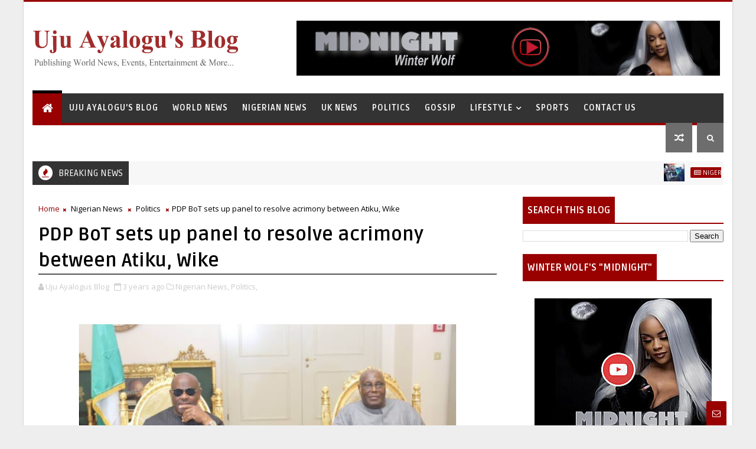

--- FILE ---
content_type: text/javascript; charset=UTF-8
request_url: https://www.ujuayalogusblog.com/feeds/comments/default?alt=json-in-script&max-results=4&callback=jQuery111000066767533148068825_1768957683241&_=1768957683242
body_size: 3533
content:
// API callback
jQuery111000066767533148068825_1768957683241({"version":"1.0","encoding":"UTF-8","feed":{"xmlns":"http://www.w3.org/2005/Atom","xmlns$openSearch":"http://a9.com/-/spec/opensearchrss/1.0/","xmlns$gd":"http://schemas.google.com/g/2005","id":{"$t":"tag:blogger.com,1999:blog-6468491368393595033.comments"},"updated":{"$t":"2026-01-13T09:14:32.207+00:00"},"title":{"type":"text","$t":"Uju Ayalogu's Blog for News, Reviews, Articles and More"},"link":[{"rel":"http://schemas.google.com/g/2005#feed","type":"application/atom+xml","href":"https:\/\/www.ujuayalogusblog.com\/feeds\/comments\/default"},{"rel":"self","type":"application/atom+xml","href":"https:\/\/www.blogger.com\/feeds\/6468491368393595033\/comments\/default?alt=json-in-script\u0026max-results=4"},{"rel":"alternate","type":"text/html","href":"http:\/\/www.ujuayalogusblog.com\/"},{"rel":"hub","href":"http://pubsubhubbub.appspot.com/"},{"rel":"next","type":"application/atom+xml","href":"https:\/\/www.blogger.com\/feeds\/6468491368393595033\/comments\/default?alt=json-in-script\u0026start-index=5\u0026max-results=4"}],"author":[{"name":{"$t":"Uju Ayalogus Blog"},"uri":{"$t":"http:\/\/www.blogger.com\/profile\/08177209586741748197"},"email":{"$t":"noreply@blogger.com"},"gd$image":{"rel":"http://schemas.google.com/g/2005#thumbnail","width":"32","height":"32","src":"\/\/blogger.googleusercontent.com\/img\/b\/R29vZ2xl\/AVvXsEjVO5GjCSpgNOMTJAML-bcCxwot35x8amTZssuKHKOL6VL39f8TksdvrhPqe7BzHXb2BCfNDOmptMSqvpfJRWa5Dzzw0v-gz1-bcjYHlP9urbxv9sARle8YN9oxa_e5oPw\/s220\/ujuayalogus.png"}}],"generator":{"version":"7.00","uri":"http://www.blogger.com","$t":"Blogger"},"openSearch$totalResults":{"$t":"970"},"openSearch$startIndex":{"$t":"1"},"openSearch$itemsPerPage":{"$t":"4"},"entry":[{"id":{"$t":"tag:blogger.com,1999:blog-6468491368393595033.post-8363571590921030390"},"published":{"$t":"2020-09-27T16:40:46.155+01:00"},"updated":{"$t":"2020-09-27T16:40:46.155+01:00"},"title":{"type":"text","$t":"Pokerbo adalah situs agen idn poker rekomendasi te..."},"content":{"type":"html","$t":"Pokerbo adalah situs agen idn poker rekomendasi terbaik terpercaya yang menyediakan permainan poker terlengkap yang dapat deposit dengan pulsa dan uang asli. \u003Ca href=\"https:\/\/pokerbo.online\/\" rel=\"nofollow\"\u003Epokerbo.online\u003C\/a\u003E\u003Cbr \/\u003E"},"link":[{"rel":"edit","type":"application/atom+xml","href":"https:\/\/www.blogger.com\/feeds\/6468491368393595033\/5650057626859473681\/comments\/default\/8363571590921030390"},{"rel":"self","type":"application/atom+xml","href":"https:\/\/www.blogger.com\/feeds\/6468491368393595033\/5650057626859473681\/comments\/default\/8363571590921030390"},{"rel":"alternate","type":"text/html","href":"https:\/\/www.ujuayalogusblog.com\/2018\/02\/obasanjos-son-who-wedded-against.html?showComment=1601221246155#c8363571590921030390","title":""}],"author":[{"name":{"$t":"muneebahmed2 sevice"},"uri":{"$t":"https:\/\/www.blogger.com\/profile\/13849242728212679661"},"email":{"$t":"noreply@blogger.com"},"gd$image":{"rel":"http://schemas.google.com/g/2005#thumbnail","width":"16","height":"16","src":"https:\/\/img1.blogblog.com\/img\/b16-rounded.gif"}}],"thr$in-reply-to":{"xmlns$thr":"http://purl.org/syndication/thread/1.0","href":"https:\/\/www.ujuayalogusblog.com\/2018\/02\/obasanjos-son-who-wedded-against.html","ref":"tag:blogger.com,1999:blog-6468491368393595033.post-5650057626859473681","source":"http://www.blogger.com/feeds/6468491368393595033/posts/default/5650057626859473681","type":"text/html"},"gd$extendedProperty":[{"name":"blogger.itemClass","value":"pid-1350521456"},{"name":"blogger.displayTime","value":"27 September 2020 at 16:40"}]},{"id":{"$t":"tag:blogger.com,1999:blog-6468491368393595033.post-6684705485338281117"},"published":{"$t":"2020-09-25T13:00:13.864+01:00"},"updated":{"$t":"2020-09-25T13:00:13.864+01:00"},"title":{"type":"text","$t":"Casting of Simple and Effective Love Spell. Easy L..."},"content":{"type":"html","$t":"Casting of Simple and Effective Love Spell. Easy Love Spell. Spells for Attraction between two Lovers. Binding Love Spell. Get back Lost Lover Spell. Spells to Strengthen Love Relation. Lost Love Spell. Soul Mate Spell. Marriage Spell for a happy Married Life. Retrieve a Lost Love Spell Bring Back Your Love Spell. Gay Love Spells, Lesbian Love Spells. Anti Love Spells, Divorce Spells, Break Up Spells. How to Get Back Ex Boyfriend, or Ex Girlfriend. Casting Spells to Get Rid of Your Husband, Wife or Partner without Fights or them hating you. Magic Rings. Powerful Rings. Spells to Stop a Divorce. Voodoo Spells for Love. Love Return Spell mail dr jaj drjajspellhome@gmail.com or call  +2349031670905  result is 100% guarantee\u003Cbr \/\u003E MONEY \u0026amp; PROSPERITY SPELLS\u003Cbr \/\u003EHow to Cast Magic Money Spells. Lottery Spells or Lotto Spells. Voodoo Spells for Money. Black Magic Spell for Money PROTECTION AND BANISHING SPELLS\u003Cbr \/\u003EBlack Magic Spells and Curses to Destroy Enemy or Evil People. Protection from Black Magic Spells and Curses"},"link":[{"rel":"edit","type":"application/atom+xml","href":"https:\/\/www.blogger.com\/feeds\/6468491368393595033\/1929889233882548970\/comments\/default\/6684705485338281117"},{"rel":"self","type":"application/atom+xml","href":"https:\/\/www.blogger.com\/feeds\/6468491368393595033\/1929889233882548970\/comments\/default\/6684705485338281117"},{"rel":"alternate","type":"text/html","href":"https:\/\/www.ujuayalogusblog.com\/2017\/07\/nine-year-old-south-african-cured-of.html?showComment=1601035213864#c6684705485338281117","title":""}],"author":[{"name":{"$t":"kelly smith"},"uri":{"$t":"https:\/\/www.blogger.com\/profile\/15890576778187907762"},"email":{"$t":"noreply@blogger.com"},"gd$image":{"rel":"http://schemas.google.com/g/2005#thumbnail","width":"16","height":"16","src":"https:\/\/img1.blogblog.com\/img\/b16-rounded.gif"}}],"thr$in-reply-to":{"xmlns$thr":"http://purl.org/syndication/thread/1.0","href":"https:\/\/www.ujuayalogusblog.com\/2017\/07\/nine-year-old-south-african-cured-of.html","ref":"tag:blogger.com,1999:blog-6468491368393595033.post-1929889233882548970","source":"http://www.blogger.com/feeds/6468491368393595033/posts/default/1929889233882548970","type":"text/html"},"gd$extendedProperty":[{"name":"blogger.itemClass","value":"pid-2093151218"},{"name":"blogger.displayTime","value":"25 September 2020 at 13:00"}]},{"id":{"$t":"tag:blogger.com,1999:blog-6468491368393595033.post-754362808975076254"},"published":{"$t":"2020-09-24T23:06:36.440+01:00"},"updated":{"$t":"2020-09-24T23:06:36.440+01:00"},"title":{"type":"text","$t":"Do You Need A Powerful Africa Native Doctor? I Mea..."},"content":{"type":"html","$t":"Do You Need A Powerful Africa Native Doctor? I Mean A Spiritual Herbalist With Great Spirit Connected To Ancestors. Call +2348118526509 Dr Autase Austin Is A High Voodoo Priest Master. He is a Spell Caster, Native Doctor, Spiritual Herbalist, Powerful Sickle cell Healer, Spiritual Astrologer, Psychic Reader, Multi Guru, Witch Doctor, Priest Of Africa Money Ritual.\u003Cbr \/\u003E\u003Cbr \/\u003EHave You Been To Native Doctor to Native Doctor Without Any Solution To Your Problems Or Rather Add To it? Have You Been To Place To Place In View Of A Powerful Native Doctor That Can Solve All Your Predicament, You Must Understand That There Is A Native Doctor That Supersede All Native Doctor Among All Native Doctor, If You Are In Search Of A Powerful Native Doctor With Great Spiritual Powers, Then You Must Be In Search Of A Native Doctor That Derives Power From The Marine World. That Is The Spirituality Of The Greatest Africa Native Doctor Autase. Dr Autase Is Recognized All Over The World Of Marine Kingdom, As One Of The Top Fortunate And Most Powerful Native Doctor Of Charms Casts From The Beginning Of His Ancestors ship Until Now Dr who lives Strong Among All Other Native Doctors, There Have Never Been Any Form Of Impossibility Beyond The Control Of Dr Autase. It Doesn\u0026#39;t Matter The Distance Of The Person With The Problems Or Situation, All You Have To Do Is Believe\u003Cbr \/\u003E\u003Cbr \/\u003EIn The Native Autase charms Casts That Works, He Always Warns Never To Get His Charms Casts If You Do Not Believe Or Unable To Follow His Instruction. It Is The Assignment Of The Native Doctor Autase To Offer Services To Those In Need Of Spiritual Assistance Not Minding The Gravity Of Your Situations Or Distance As Long As Water, Sea, Ocean, Lake, River, Sand etc. Are Near You, Then Your Problems Of Life Would Be Controlled Under Your Foot.\u003Cbr \/\u003E\u003Cbr \/\u003EIf You Need Any Spiritual Help On Any of These:\u003Cbr \/\u003EGet Your Lover Back\u003Cbr \/\u003EFruit Of The Womb\u003Cbr \/\u003EFibroid\u003Cbr \/\u003EBusiness Boom\u003Cbr \/\u003EFinancial Breakthrough\u003Cbr \/\u003EGet Rich Without Ritual 08118526509\u003Cbr \/\u003EDo As I Say\u003Cbr \/\u003EBad Dream\u003Cbr \/\u003EPromise And Fail\u003Cbr \/\u003EEpilepsy\u003Cbr \/\u003ESpiritual Attack\u003Cbr \/\u003ELand\/Court Case\u003Cbr \/\u003EMental Disorder\u003Cbr \/\u003EPolitical Appointment\u003Cbr \/\u003EVisa Approval\u003Cbr \/\u003ECancer\u003Cbr \/\u003EExamination Success\u003Cbr \/\u003ESpend And Get Back\u003Cbr \/\u003EGood Luck\u003Cbr \/\u003ENatural Health\u003Cbr \/\u003EHypertension\u003Cbr \/\u003EDiabesity (Diabetic+Obesity)\u003Cbr \/\u003EStroke\u003Cbr \/\u003ESickle Cell\u003Cbr \/\u003EImpotency\u003Cbr \/\u003EWin Court Case\u003Cbr \/\u003EPromotion At Work\u003Cbr \/\u003ECommanding Tone\u003Cbr \/\u003EProtection Ring\u003Cbr \/\u003EMarriage Success\u003Cbr \/\u003ELove Ring\u003Cbr \/\u003EFavour Ring\u003Cbr \/\u003ERecover Lost Glory\u003Cbr \/\u003ESpiritual Power For Men Of God\u003Cbr \/\u003ETravel Success Ring\u003Cbr \/\u003EJob Success\u003Cbr \/\u003ELotto\/Pool Win And Many More.\u003Cbr \/\u003E\u003Cbr \/\u003EMake Haste To Call Dr Autase On +2348118526509. Or Mail Him @: babadoctoraustinautase@gmail.com For Spiritual Problem Today And You Will Surely Get Solution To All Your Predicament.\u003Cbr \/\u003E\u003Cbr \/\u003EWhatsapp: +2348118526509"},"link":[{"rel":"edit","type":"application/atom+xml","href":"https:\/\/www.blogger.com\/feeds\/6468491368393595033\/3557054491154786223\/comments\/default\/754362808975076254"},{"rel":"self","type":"application/atom+xml","href":"https:\/\/www.blogger.com\/feeds\/6468491368393595033\/3557054491154786223\/comments\/default\/754362808975076254"},{"rel":"alternate","type":"text/html","href":"https:\/\/www.ujuayalogusblog.com\/2017\/04\/herbalist-spotted-preparing-juju-at.html?showComment=1600985196440#c754362808975076254","title":""}],"author":[{"name":{"$t":"AUTASE AUSTIN"},"uri":{"$t":"https:\/\/www.blogger.com\/profile\/10097905234079923858"},"email":{"$t":"noreply@blogger.com"},"gd$image":{"rel":"http://schemas.google.com/g/2005#thumbnail","width":"32","height":"32","src":"\/\/blogger.googleusercontent.com\/img\/b\/R29vZ2xl\/AVvXsEg1Ms1paeWLhq219F26vraEcDyR6tU3m476dHKfY_28shTPDp47B1cOEb9l0q5AeArTW9yr57XesOtWtFtxi3XpwJYlzaO8vMr6c5zUDLrCi_ungIAbssCFqLGqr6d7EQk\/s220\/21767979_660703334128359_8281287716259192491_n.jpg"}}],"thr$in-reply-to":{"xmlns$thr":"http://purl.org/syndication/thread/1.0","href":"https:\/\/www.ujuayalogusblog.com\/2017\/04\/herbalist-spotted-preparing-juju-at.html","ref":"tag:blogger.com,1999:blog-6468491368393595033.post-3557054491154786223","source":"http://www.blogger.com/feeds/6468491368393595033/posts/default/3557054491154786223","type":"text/html"},"gd$extendedProperty":[{"name":"blogger.itemClass","value":"pid-406355921"},{"name":"blogger.displayTime","value":"24 September 2020 at 23:06"}]},{"id":{"$t":"tag:blogger.com,1999:blog-6468491368393595033.post-4329581570408289171"},"published":{"$t":"2020-09-24T12:24:03.713+01:00"},"updated":{"$t":"2020-09-24T12:24:03.713+01:00"},"title":{"type":"text","$t":"It was very useful post."},"content":{"type":"html","$t":"It was very useful post."},"link":[{"rel":"edit","type":"application/atom+xml","href":"https:\/\/www.blogger.com\/feeds\/6468491368393595033\/5280831217104135226\/comments\/default\/4329581570408289171"},{"rel":"self","type":"application/atom+xml","href":"https:\/\/www.blogger.com\/feeds\/6468491368393595033\/5280831217104135226\/comments\/default\/4329581570408289171"},{"rel":"alternate","type":"text/html","href":"https:\/\/www.ujuayalogusblog.com\/2020\/08\/shock-as-pharmacy-sells.html?showComment=1600946643713#c4329581570408289171","title":""}],"author":[{"name":{"$t":"Anonymous"},"email":{"$t":"noreply@blogger.com"},"gd$image":{"rel":"http://schemas.google.com/g/2005#thumbnail","width":"16","height":"16","src":"https:\/\/img1.blogblog.com\/img\/blank.gif"}}],"thr$in-reply-to":{"xmlns$thr":"http://purl.org/syndication/thread/1.0","href":"https:\/\/www.ujuayalogusblog.com\/2020\/08\/shock-as-pharmacy-sells.html","ref":"tag:blogger.com,1999:blog-6468491368393595033.post-5280831217104135226","source":"http://www.blogger.com/feeds/6468491368393595033/posts/default/5280831217104135226","type":"text/html"},"gd$extendedProperty":[{"name":"blogger.itemClass","value":"pid-947391946"},{"name":"blogger.displayTime","value":"24 September 2020 at 12:24"}]}]}});

--- FILE ---
content_type: text/javascript; charset=UTF-8
request_url: https://www.ujuayalogusblog.com/feeds/posts/default/-/Politics?alt=json-in-script&max-results=3&callback=jQuery111000066767533148068825_1768957683249&_=1768957683250
body_size: 4891
content:
// API callback
jQuery111000066767533148068825_1768957683249({"version":"1.0","encoding":"UTF-8","feed":{"xmlns":"http://www.w3.org/2005/Atom","xmlns$openSearch":"http://a9.com/-/spec/opensearchrss/1.0/","xmlns$blogger":"http://schemas.google.com/blogger/2008","xmlns$georss":"http://www.georss.org/georss","xmlns$gd":"http://schemas.google.com/g/2005","xmlns$thr":"http://purl.org/syndication/thread/1.0","id":{"$t":"tag:blogger.com,1999:blog-6468491368393595033"},"updated":{"$t":"2026-01-16T00:48:56.691+00:00"},"category":[{"term":"Nigerian News"},{"term":"Politics"},{"term":"Uju Ayalogu's Blog"},{"term":"Crime News"},{"term":"Lifestyle"},{"term":"World News"},{"term":"Celebrity News\/ Nollywood"},{"term":"Celebrity News"},{"term":"Health Warnings"},{"term":"Crime News\/Metro News"},{"term":"Gossip"},{"term":"Sports News"},{"term":"UK News"},{"term":"Nigerian Artists"},{"term":"Traditional Institutions"},{"term":"Nigerian Gossip"},{"term":"Africa News"},{"term":"Technology"},{"term":"US News"},{"term":"EFCC"},{"term":"Boko Haram"},{"term":"Fashion"}],"title":{"type":"text","$t":"Uju Ayalogu's Blog for News, Reviews, Articles and More"},"subtitle":{"type":"html","$t":"H.E. Uju Ayalogu, Publishing News, Events and Entertainment Articles, Inspirational Lifestyle, Fashion, Beauty Reviews and yes... Gossip!"},"link":[{"rel":"http://schemas.google.com/g/2005#feed","type":"application/atom+xml","href":"https:\/\/www.ujuayalogusblog.com\/feeds\/posts\/default"},{"rel":"self","type":"application/atom+xml","href":"https:\/\/www.blogger.com\/feeds\/6468491368393595033\/posts\/default\/-\/Politics?alt=json-in-script\u0026max-results=3"},{"rel":"alternate","type":"text/html","href":"https:\/\/www.ujuayalogusblog.com\/search\/label\/Politics"},{"rel":"hub","href":"http://pubsubhubbub.appspot.com/"},{"rel":"next","type":"application/atom+xml","href":"https:\/\/www.blogger.com\/feeds\/6468491368393595033\/posts\/default\/-\/Politics\/-\/Politics?alt=json-in-script\u0026start-index=4\u0026max-results=3"}],"author":[{"name":{"$t":"Uju Ayalogus Blog"},"uri":{"$t":"http:\/\/www.blogger.com\/profile\/08177209586741748197"},"email":{"$t":"noreply@blogger.com"},"gd$image":{"rel":"http://schemas.google.com/g/2005#thumbnail","width":"32","height":"32","src":"\/\/blogger.googleusercontent.com\/img\/b\/R29vZ2xl\/AVvXsEjVO5GjCSpgNOMTJAML-bcCxwot35x8amTZssuKHKOL6VL39f8TksdvrhPqe7BzHXb2BCfNDOmptMSqvpfJRWa5Dzzw0v-gz1-bcjYHlP9urbxv9sARle8YN9oxa_e5oPw\/s220\/ujuayalogus.png"}}],"generator":{"version":"7.00","uri":"http://www.blogger.com","$t":"Blogger"},"openSearch$totalResults":{"$t":"13059"},"openSearch$startIndex":{"$t":"1"},"openSearch$itemsPerPage":{"$t":"3"},"entry":[{"id":{"$t":"tag:blogger.com,1999:blog-6468491368393595033.post-5982938260781521563"},"published":{"$t":"2024-09-23T20:53:00.003+01:00"},"updated":{"$t":"2024-09-23T20:53:39.670+01:00"},"category":[{"scheme":"http://www.blogger.com/atom/ns#","term":"Nigerian News"},{"scheme":"http://www.blogger.com/atom/ns#","term":"Politics"}],"title":{"type":"text","$t":"Libya Sells Petrol at N52 Per Litre, While Nigeria's Petrol Is Above N950"},"content":{"type":"html","$t":"\u003Cdiv class=\"separator\" style=\"clear: both; text-align: center;\"\u003E\u003Ca href=\"https:\/\/blogger.googleusercontent.com\/img\/b\/R29vZ2xl\/AVvXsEhY9v-HZi_sZdV0kH8Pb33bpd0hxnSAh-qroqLlazEbB7l8a-DOFB81G8jIVxhN2qgTk29DHp9rIgMo5o4gwzlvtCJmGAbDgPdNFSFvcWOqDEf0UpHN3fRMFMV_bPPRdTXGsefOe9Rzfgpqry61-gBm_QPFxVnUQX1XKpXTgpxew5qMSFEnGOR_s_Ied1I\/s500\/petrol-pump.jpg\" imageanchor=\"1\" style=\"margin-left: 1em; margin-right: 1em;\"\u003E\u003Cimg alt=\"Libya Sells Petrol at N52 Per Litre, While Nigeria's Petrol Is Above N950\" border=\"0\" data-original-height=\"299\" data-original-width=\"500\" height=\"382\" src=\"https:\/\/blogger.googleusercontent.com\/img\/b\/R29vZ2xl\/AVvXsEhY9v-HZi_sZdV0kH8Pb33bpd0hxnSAh-qroqLlazEbB7l8a-DOFB81G8jIVxhN2qgTk29DHp9rIgMo5o4gwzlvtCJmGAbDgPdNFSFvcWOqDEf0UpHN3fRMFMV_bPPRdTXGsefOe9Rzfgpqry61-gBm_QPFxVnUQX1XKpXTgpxew5qMSFEnGOR_s_Ied1I\/w640-h382\/petrol-pump.jpg\" title=\"Libya Sells Petrol at N52 Per Litre, While Nigeria's Petrol Is Above N950\" width=\"640\" \/\u003E\u003C\/a\u003E\u003C\/div\u003E\u003Cbr \/\u003E\u003Cp style=\"text-align: center;\"\u003E\u003Cbr \/\u003E\u003C\/p\u003E\u003Cp\u003EThe report noted that Libya stands out as the country with the second cheapest petrol in the world after Iran ($0.029).\u003C\/p\u003E\u003Cp\u003E\u003Cbr \/\u003E\u003C\/p\u003E\u003Cp\u003EA new report has revealed that petrol sells for N52 ($0.031) per liter or 0.15 Libyan Dinar in Libya.\u003C\/p\u003E\u003Cp\u003E\u0026nbsp;\u003C\/p\u003E\u003Cp\u003EThis is according to Global Petrol Prices. Global Petrol Prices is a platform that tracks retail petrol prices worldwide.\u003C\/p\u003E\u003Cp\u003E\u0026nbsp;\u003C\/p\u003E\u003Cp\u003EThe report noted that Libya stands out as the country with the second cheapest petrol in the world after Iran ($0.029).\u003C\/p\u003E\u003Cp\u003E\u0026nbsp;\u003C\/p\u003E\u003Cp\u003ELibya, Egypt, Algeria and Angola have the cheapest petrol prices in Africa, as Nigeria lags behind the four countries.\u003C\/p\u003E\u003Cp\u003E\u0026nbsp;\u003C\/p\u003E\u003Cp\u003EDespite Nigeria being referred to as the continental economic giant and largest crude oil producer, its citizens grapple to buy petrol at N950 and N1,100, depending on the location or N1400 per liter at the black market.\u003C\/p\u003E\u003Cp\u003E\u0026nbsp;\u003C\/p\u003E\u003Cp\u003EMeanwhile, the Central African Republic has the highest petrol price on the continent, at $1.83 per liter.\u003C\/p\u003E\u003Cp\u003E\u0026nbsp;\u003C\/p\u003E\u003Cp\u003ESenegal ($1.646), Seychelles ($1.595), Zimbabwe ($1.590), Morocco ($1.527), and Uganda ($1.475) are other countries with costlier fuel price per liter, while Malawi ($1.458), Côte d’Ivoire ($1.455), Kenya ($1.453), and Sierra Leone ($1.448) round up the list.\u003C\/p\u003E\u003Cp\u003E\u0026nbsp;\u003C\/p\u003E\u003Cp\u003EDespite being one of Africa’s largest oil producers, Nigeria faces criticism for its high petrol prices which has worsened the economic hardship its citizens are going through.\u003C\/p\u003E\u003Cp\u003E\u0026nbsp;\u003C\/p\u003E\u003Cp\u003EThe development comes as the Nigerian National Petroleum Company Limited, NNPCL, recently hiked fuel pump prices for the third time since May last year.\u003C\/p\u003E\u003Cp\u003E\u0026nbsp;\u003C\/p\u003E\u003Cp\u003EThe NNPCL linked the latest price adjustments to the Dangote Refinery, where it began lifting petrol in September.\u003C\/p\u003E\u003Cp\u003E\u0026nbsp;\u003C\/p\u003E\u003Cp\u003EMeanwhile, the Crude the Oil Refiners Association of Nigeria, CORAN, has urged the Nigerian Government to peg the foreign exchange at N1,000 per dollar to crash the price of Dangote Refinery’s petrol to below N600 per liter.\u0026nbsp;\u003C\/p\u003E\u003Cp\u003E\u003Cbr \/\u003E\u003C\/p\u003E\u003Cp\u003EREAD ALSO:\u0026nbsp; \u003Ca href=\"https:\/\/www.ujuayalogusblog.com\/2024\/09\/efcc-warns-skit-makers-against.html\"\u003EEFCC warns skit makers against unauthorised use of paraphernalia\u003C\/a\u003E\u003C\/p\u003E\u003Cp\u003E\u003Cbr \/\u003E\u003C\/p\u003E\u003Cp\u003ESource: tori.ng\u003C\/p\u003E\u003Cp\u003E\u003Cbr \/\u003E\u003C\/p\u003E\u003Cp\u003EAre you an artiste? Do you want your music to go viral and reach a large number of audience? Promote your music and Submit your story on \u003Ca href=\"http:\/\/Ujuayalogusblog.com\"\u003EUjuayalogusblog.com\u003C\/a\u003E by clicking here. For Advert Inquiries Tel\/+44(0)7590363984\u003C\/p\u003E\u003Cp\u003E\u003Cbr \/\u003E\u003C\/p\u003E\u003Cp\u003EFor More:\u0026nbsp; \u0026nbsp;Subscribe to \u003Ca href=\"http:\/\/Ujuayalogusblog.com\"\u003EUjuayalogusblog.com\u003C\/a\u003E\u003C\/p\u003E\u003Cdiv class=\"blogger-post-footer\"\u003E\u003Cbr \/\u003E\u003Ca href=\"https:\/\/www.ujuayalogusblog.com\/\"\u003EH.E. Uju Ayalogu\u003C\/a\u003E, Publishing News, Events and Entertainment Articles, Inspirational Lifestyle, Fashion, Beauty Reviews and yes... Gossip!\u003C\/div\u003E"},"link":[{"rel":"replies","type":"application/atom+xml","href":"https:\/\/www.ujuayalogusblog.com\/feeds\/5982938260781521563\/comments\/default","title":"Post Comments"},{"rel":"replies","type":"text/html","href":"https:\/\/www.ujuayalogusblog.com\/2024\/09\/libya-sells-petrol-at-n52-per-litre.html#comment-form","title":"0 Comments"},{"rel":"edit","type":"application/atom+xml","href":"https:\/\/www.blogger.com\/feeds\/6468491368393595033\/posts\/default\/5982938260781521563"},{"rel":"self","type":"application/atom+xml","href":"https:\/\/www.blogger.com\/feeds\/6468491368393595033\/posts\/default\/5982938260781521563"},{"rel":"alternate","type":"text/html","href":"https:\/\/www.ujuayalogusblog.com\/2024\/09\/libya-sells-petrol-at-n52-per-litre.html","title":"Libya Sells Petrol at N52 Per Litre, While Nigeria's Petrol Is Above N950"}],"author":[{"name":{"$t":"Uju Ayalogus Blog"},"uri":{"$t":"http:\/\/www.blogger.com\/profile\/08177209586741748197"},"email":{"$t":"noreply@blogger.com"},"gd$image":{"rel":"http://schemas.google.com/g/2005#thumbnail","width":"32","height":"32","src":"\/\/blogger.googleusercontent.com\/img\/b\/R29vZ2xl\/AVvXsEjVO5GjCSpgNOMTJAML-bcCxwot35x8amTZssuKHKOL6VL39f8TksdvrhPqe7BzHXb2BCfNDOmptMSqvpfJRWa5Dzzw0v-gz1-bcjYHlP9urbxv9sARle8YN9oxa_e5oPw\/s220\/ujuayalogus.png"}}],"media$thumbnail":{"xmlns$media":"http://search.yahoo.com/mrss/","url":"https:\/\/blogger.googleusercontent.com\/img\/b\/R29vZ2xl\/AVvXsEhY9v-HZi_sZdV0kH8Pb33bpd0hxnSAh-qroqLlazEbB7l8a-DOFB81G8jIVxhN2qgTk29DHp9rIgMo5o4gwzlvtCJmGAbDgPdNFSFvcWOqDEf0UpHN3fRMFMV_bPPRdTXGsefOe9Rzfgpqry61-gBm_QPFxVnUQX1XKpXTgpxew5qMSFEnGOR_s_Ied1I\/s72-w640-h382-c\/petrol-pump.jpg","height":"72","width":"72"},"thr$total":{"$t":"0"}},{"id":{"$t":"tag:blogger.com,1999:blog-6468491368393595033.post-6462880567581708963"},"published":{"$t":"2024-09-23T18:33:00.003+01:00"},"updated":{"$t":"2024-09-23T18:34:30.472+01:00"},"category":[{"scheme":"http://www.blogger.com/atom/ns#","term":"Nigerian News"},{"scheme":"http://www.blogger.com/atom/ns#","term":"Politics"}],"title":{"type":"text","$t":"EFCC warns skit makers against unauthorised use of paraphernalia"},"content":{"type":"html","$t":"\u003Cdiv class=\"separator\" style=\"clear: both; text-align: center;\"\u003E\u003Ca href=\"https:\/\/blogger.googleusercontent.com\/img\/b\/R29vZ2xl\/AVvXsEgsvPWLC0kA57TQeP8oFWlMAAUDkdmkTq1vYxdj1vOjRFSEHh5WoYcn6mGW8lWOAEgJ3swUyIfPe4gEgjKEOOZAgh3xH0EWjpI6sK1glTR1_tiAYgNfme2KWFENTFQhpJWUV31paqGRlexdXqEVY77dEUziyWYXz4yJyMcCmBa1lABFYchnYF4iTvkZLM4\/s894\/efcc-2024.jpg\" style=\"margin-left: 1em; margin-right: 1em;\"\u003E\u003Cimg alt=\"EFCC warns skit makers against unauthorised use of paraphernalia\" border=\"0\" data-original-height=\"472\" data-original-width=\"894\" height=\"338\" src=\"https:\/\/blogger.googleusercontent.com\/img\/b\/R29vZ2xl\/AVvXsEgsvPWLC0kA57TQeP8oFWlMAAUDkdmkTq1vYxdj1vOjRFSEHh5WoYcn6mGW8lWOAEgJ3swUyIfPe4gEgjKEOOZAgh3xH0EWjpI6sK1glTR1_tiAYgNfme2KWFENTFQhpJWUV31paqGRlexdXqEVY77dEUziyWYXz4yJyMcCmBa1lABFYchnYF4iTvkZLM4\/w640-h338\/efcc-2024.jpg\" title=\"EFCC warns skit makers against unauthorised use of paraphernalia\" width=\"640\" \/\u003E\u003C\/a\u003E\u003C\/div\u003E\u003Cbr \/\u003E\u003Cp style=\"text-align: center;\"\u003E\u003Cbr \/\u003E\u003C\/p\u003E\u003Cp\u003EThe Economic and Financial Crimes Commission, EFCC, has issued a warning to skit makers who use the Commission’s official paraphernalia without permission.\u003C\/p\u003E\u003Cp\u003E\u003Cbr \/\u003E\u003C\/p\u003E\u003Cp\u003EThis comes after an old video titled ‘EFCC and Army Wahala’ started making the rounds again on social media.\u003C\/p\u003E\u003Cp\u003EIn a statement on its official X handle on Monday, the anti-graft agency expressed deep concerns over how their operatives are represented in skits.\u003C\/p\u003E\u003Cp\u003E\u003Cbr \/\u003E\u003C\/p\u003E\u003Cp\u003EThe statement reads in part, “This, once again, compels the EFCC to reiterate its warning to skit makers and other social workers to desist from using the operational accouterments of the commission illegally and irresponsibly.”\u003C\/p\u003E\u003Cp\u003EThe Commission described the video as a “caricature” of its actual etiquettes.\u003C\/p\u003E\u003Cp\u003EThe anti-graft agency further decried the manner in which its operatives are portrayed as bullies, which it said is far from the truth.\u003C\/p\u003E\u003Cp\u003E“Operatives of the EFCC are not bullies. They are trained as refined modern law enforcement officers rich in decency, civility, and respect for members of the public, including suspects of economic and financial crimes,” the statement added.\u0026nbsp;\u0026nbsp;\u003C\/p\u003E\u003Cp\u003EREAD ALSO:\u0026nbsp; \u003Ca href=\"https:\/\/www.ujuayalogusblog.com\/2024\/09\/she-forged-my-signature-to-open-bank.html\"\u003E‘She Forged My Signature to Open Bank Account ’ –Lagos Politician, Ex-Wife F1ght D1rty Over Ownership of Amen Estate, Others\u0026nbsp;\u0026nbsp;\u003C\/a\u003E\u003C\/p\u003E\u003Cp\u003E\u003Cbr \/\u003E\u003C\/p\u003E\u003Cp\u003ESource: NigerianEye\u003C\/p\u003E\u003Cp\u003E\u003Cbr \/\u003E\u003C\/p\u003E\u003Cp\u003EAre you an artiste? Do you want your music to go viral and reach a large number of audience? Promote your music and Submit your story on \u003Ca href=\"http:\/\/Ujuayalogusblog.com\"\u003EUjuayalogusblog.com\u003C\/a\u003E by clicking here. For Advert Inquiries Tel\/+44(0)7590363984\u003C\/p\u003E\u003Cp\u003E\u003Cbr \/\u003E\u003C\/p\u003E\u003Cp\u003EFor More:\u0026nbsp; \u0026nbsp;Subscribe to \u003Ca href=\"http:\/\/Ujuayalogusblog.com\"\u003EUjuayalogusblog.com\u003C\/a\u003E\u003C\/p\u003E\u003Cdiv class=\"blogger-post-footer\"\u003E\u003Cbr \/\u003E\u003Ca href=\"https:\/\/www.ujuayalogusblog.com\/\"\u003EH.E. Uju Ayalogu\u003C\/a\u003E, Publishing News, Events and Entertainment Articles, Inspirational Lifestyle, Fashion, Beauty Reviews and yes... Gossip!\u003C\/div\u003E"},"link":[{"rel":"replies","type":"application/atom+xml","href":"https:\/\/www.ujuayalogusblog.com\/feeds\/6462880567581708963\/comments\/default","title":"Post Comments"},{"rel":"replies","type":"text/html","href":"https:\/\/www.ujuayalogusblog.com\/2024\/09\/efcc-warns-skit-makers-against.html#comment-form","title":"0 Comments"},{"rel":"edit","type":"application/atom+xml","href":"https:\/\/www.blogger.com\/feeds\/6468491368393595033\/posts\/default\/6462880567581708963"},{"rel":"self","type":"application/atom+xml","href":"https:\/\/www.blogger.com\/feeds\/6468491368393595033\/posts\/default\/6462880567581708963"},{"rel":"alternate","type":"text/html","href":"https:\/\/www.ujuayalogusblog.com\/2024\/09\/efcc-warns-skit-makers-against.html","title":"EFCC warns skit makers against unauthorised use of paraphernalia"}],"author":[{"name":{"$t":"Uju Ayalogus Blog"},"uri":{"$t":"http:\/\/www.blogger.com\/profile\/08177209586741748197"},"email":{"$t":"noreply@blogger.com"},"gd$image":{"rel":"http://schemas.google.com/g/2005#thumbnail","width":"32","height":"32","src":"\/\/blogger.googleusercontent.com\/img\/b\/R29vZ2xl\/AVvXsEjVO5GjCSpgNOMTJAML-bcCxwot35x8amTZssuKHKOL6VL39f8TksdvrhPqe7BzHXb2BCfNDOmptMSqvpfJRWa5Dzzw0v-gz1-bcjYHlP9urbxv9sARle8YN9oxa_e5oPw\/s220\/ujuayalogus.png"}}],"media$thumbnail":{"xmlns$media":"http://search.yahoo.com/mrss/","url":"https:\/\/blogger.googleusercontent.com\/img\/b\/R29vZ2xl\/AVvXsEgsvPWLC0kA57TQeP8oFWlMAAUDkdmkTq1vYxdj1vOjRFSEHh5WoYcn6mGW8lWOAEgJ3swUyIfPe4gEgjKEOOZAgh3xH0EWjpI6sK1glTR1_tiAYgNfme2KWFENTFQhpJWUV31paqGRlexdXqEVY77dEUziyWYXz4yJyMcCmBa1lABFYchnYF4iTvkZLM4\/s72-w640-h338-c\/efcc-2024.jpg","height":"72","width":"72"},"thr$total":{"$t":"0"}},{"id":{"$t":"tag:blogger.com,1999:blog-6468491368393595033.post-2775234445585863033"},"published":{"$t":"2024-09-23T11:53:00.005+01:00"},"updated":{"$t":"2024-09-23T11:53:36.087+01:00"},"category":[{"scheme":"http://www.blogger.com/atom/ns#","term":"EFCC"},{"scheme":"http://www.blogger.com/atom/ns#","term":"Nigerian News"},{"scheme":"http://www.blogger.com/atom/ns#","term":"Politics"}],"title":{"type":"text","$t":"‘She Forged My Signature to Open Bank Account ’ –Lagos Politician, Ex-Wife F1ght D1rty Over Ownership of Amen Estate, Others"},"content":{"type":"html","$t":"\u003Cdiv class=\"separator\" style=\"clear: both; text-align: center;\"\u003E\u003Ca href=\"https:\/\/blogger.googleusercontent.com\/img\/b\/R29vZ2xl\/AVvXsEgKDBPLHyfxBVGnz7ukYiYkZ8INAUwFP9cZfqBzA7_v7h17qpMUIVkd_e87EFRFhL7LFXF6u6mDei-jlVmUg160Coz-GlePPkkvRU6SauChPDYe9hNmUt-n4v34Qg8xu2Rr8flFt03hDE2klTKXWueKXBGqwmyqFHE7jzQklakYu7tPTeFJDYpuz-sqYR4\/s887\/Babatunde-Gbadamosi-new.jpg\" imageanchor=\"1\" style=\"margin-left: 1em; margin-right: 1em;\"\u003E\u003Cimg alt=\"‘She Forged My Signature to Open Bank Account ’ –Lagos Politician, Ex-Wife F1ght D1rty Over Ownership of Amen Estate, Others\" border=\"0\" data-original-height=\"887\" data-original-width=\"806\" height=\"640\" src=\"https:\/\/blogger.googleusercontent.com\/img\/b\/R29vZ2xl\/AVvXsEgKDBPLHyfxBVGnz7ukYiYkZ8INAUwFP9cZfqBzA7_v7h17qpMUIVkd_e87EFRFhL7LFXF6u6mDei-jlVmUg160Coz-GlePPkkvRU6SauChPDYe9hNmUt-n4v34Qg8xu2Rr8flFt03hDE2klTKXWueKXBGqwmyqFHE7jzQklakYu7tPTeFJDYpuz-sqYR4\/w582-h640\/Babatunde-Gbadamosi-new.jpg\" title=\"‘She Forged My Signature to Open Bank Account ’ –Lagos Politician, Ex-Wife F1ght D1rty Over Ownership of Amen Estate, Others\" width=\"582\" \/\u003E\u003C\/a\u003E\u003C\/div\u003E\u003Cbr \/\u003E\u003Cp style=\"text-align: center;\"\u003E\u003Cbr \/\u003E\u003C\/p\u003E\u003Cp\u003ENigerian businessman, real estate developer, and politician, Babatunde Gbadamosi has cleared the air on reports of Babalakin and Co, lawyers to Redbrick Homes International Limited, Amen City Ltd, Ashlead Estates, and Ms Folasade Balogun, over the ownership of Amen Estate and Amen Estate Phase 2, Eleko Beach Road, Ibeju-Lekki.\u003C\/p\u003E\u003Cp\u003E\u003Cbr \/\u003E\u003C\/p\u003E\u003Cp\u003EGbadamosi had earlier in a statement, dated 19 September 2024, been accused of making false claims over the ownership of Redbrick Homes International Limited, Amen City Ltd, Ashlead Estates. …\u003Ca href=\"‘She Forged My Signature to Open Bank Account ’ –Lagos Politician, Ex-Wife F1ght D1rty Over Ownership of Amen Estate, Others\"\u003ECONTINUE READING\u003C\/a\u003E\u003C\/p\u003E\u003Cdiv class=\"separator\" style=\"clear: both; text-align: center;\"\u003E\u003Ca href=\"https:\/\/blogger.googleusercontent.com\/img\/b\/R29vZ2xl\/AVvXsEj_t6VID6mY0bDyNUXwnLEEaExW3uNSxEbe-B9geDHYNCupgmH2oXQsMOOwBv3ppQ-cAN4GnA-UdgbbFY5NTTnCOHoxJDAyBijUuwmJpsJ-9Bve9L4ldllHVKBwKU-w44TsByxu9bdM2X1_t1_ojlsKImCvfVRaxVIJ9rPJcYA0TO8vUgrzTrN0I8mL6OU\/s1852\/Ms-Folasade-Balogun.jpg\" imageanchor=\"1\" style=\"margin-left: 1em; margin-right: 1em;\"\u003E\u003Cimg alt=\"‘She Forged My Signature to Open Bank Account ’ –Lagos Politician, Ex-Wife F1ght D1rty Over Ownership of Amen Estate, Others\" border=\"0\" data-original-height=\"1852\" data-original-width=\"1536\" height=\"640\" src=\"https:\/\/blogger.googleusercontent.com\/img\/b\/R29vZ2xl\/AVvXsEj_t6VID6mY0bDyNUXwnLEEaExW3uNSxEbe-B9geDHYNCupgmH2oXQsMOOwBv3ppQ-cAN4GnA-UdgbbFY5NTTnCOHoxJDAyBijUuwmJpsJ-9Bve9L4ldllHVKBwKU-w44TsByxu9bdM2X1_t1_ojlsKImCvfVRaxVIJ9rPJcYA0TO8vUgrzTrN0I8mL6OU\/w530-h640\/Ms-Folasade-Balogun.jpg\" title=\"‘She Forged My Signature to Open Bank Account ’ –Lagos Politician, Ex-Wife F1ght D1rty Over Ownership of Amen Estate, Others\" width=\"530\" \/\u003E\u003C\/a\u003E\u003C\/div\u003E\u003Cbr \/\u003E\u003Cdiv class=\"separator\" style=\"clear: both; text-align: center;\"\u003E\u003Ca href=\"https:\/\/blogger.googleusercontent.com\/img\/b\/R29vZ2xl\/AVvXsEhCsa7k5_U_PpLmQ7LT0yEjjs0ILWUHldrQ38ABNoc8-mntuWL7glNifZfhe6jkvbeR6-KuLh9CEXwa8kdUHtX4QopaE_p4EMkwgyD5PsWK5GIqmIEaLjzgCGCpFIAteW5I5w8XWwrBS6c6xlsP2y4eXYjyPhr1AynQJeOJpvkpoN91ce56koC4fkw6ozY\/s1080\/Babatunde-Gbadamosi-new-estate.jpg\" imageanchor=\"1\" style=\"margin-left: 1em; margin-right: 1em;\"\u003E\u003Cimg alt=\"‘She Forged My Signature to Open Bank Account ’ –Lagos Politician, Ex-Wife F1ght D1rty Over Ownership of Amen Estate, Others\" border=\"0\" data-original-height=\"1033\" data-original-width=\"1080\" height=\"612\" src=\"https:\/\/blogger.googleusercontent.com\/img\/b\/R29vZ2xl\/AVvXsEhCsa7k5_U_PpLmQ7LT0yEjjs0ILWUHldrQ38ABNoc8-mntuWL7glNifZfhe6jkvbeR6-KuLh9CEXwa8kdUHtX4QopaE_p4EMkwgyD5PsWK5GIqmIEaLjzgCGCpFIAteW5I5w8XWwrBS6c6xlsP2y4eXYjyPhr1AynQJeOJpvkpoN91ce56koC4fkw6ozY\/w640-h612\/Babatunde-Gbadamosi-new-estate.jpg\" title=\"‘She Forged My Signature to Open Bank Account ’ –Lagos Politician, Ex-Wife F1ght D1rty Over Ownership of Amen Estate, Others\" width=\"640\" \/\u003E\u003C\/a\u003E\u003C\/div\u003E\u003Cbr \/\u003E\u003Cp style=\"text-align: center;\"\u003E\u003Cbr \/\u003E\u003C\/p\u003E\u003Cp\u003EREAD ALSO:\u0026nbsp; \u003Ca href=\"https:\/\/www.ujuayalogusblog.com\/2024\/09\/puppet-thieves-how-ministry-of-sport.html\"\u003EPuppet Thieves: How Ministry Of Sport Earmarked Billions Of Naira For False “Ongoing Projects”\u003C\/a\u003E\u003C\/p\u003E\u003Cp\u003E\u003Cbr \/\u003E\u003C\/p\u003E\u003Cp\u003ESource: thecapital.ng\u003C\/p\u003E\u003Cp\u003E\u003Cbr \/\u003E\u003C\/p\u003E\u003Cp\u003EAre you an artiste? Do you want your music to go viral and reach a large number of audience? Promote your music and Submit your story on \u003Ca href=\"http:\/\/Ujuayalogusblog.com\"\u003EUjuayalogusblog.com\u003C\/a\u003E by clicking here. For Advert Inquiries Tel\/+44(0)7590363984\u003C\/p\u003E\u003Cp\u003E\u003Cbr \/\u003E\u003C\/p\u003E\u003Cp\u003EFor More:\u0026nbsp; \u0026nbsp;Subscribe to \u003Ca href=\"http:\/\/Ujuayalogusblog.com\"\u003EUjuayalogusblog.com\u003C\/a\u003E\u003C\/p\u003E\u003Cdiv class=\"blogger-post-footer\"\u003E\u003Cbr \/\u003E\u003Ca href=\"https:\/\/www.ujuayalogusblog.com\/\"\u003EH.E. Uju Ayalogu\u003C\/a\u003E, Publishing News, Events and Entertainment Articles, Inspirational Lifestyle, Fashion, Beauty Reviews and yes... Gossip!\u003C\/div\u003E"},"link":[{"rel":"replies","type":"application/atom+xml","href":"https:\/\/www.ujuayalogusblog.com\/feeds\/2775234445585863033\/comments\/default","title":"Post Comments"},{"rel":"replies","type":"text/html","href":"https:\/\/www.ujuayalogusblog.com\/2024\/09\/she-forged-my-signature-to-open-bank.html#comment-form","title":"0 Comments"},{"rel":"edit","type":"application/atom+xml","href":"https:\/\/www.blogger.com\/feeds\/6468491368393595033\/posts\/default\/2775234445585863033"},{"rel":"self","type":"application/atom+xml","href":"https:\/\/www.blogger.com\/feeds\/6468491368393595033\/posts\/default\/2775234445585863033"},{"rel":"alternate","type":"text/html","href":"https:\/\/www.ujuayalogusblog.com\/2024\/09\/she-forged-my-signature-to-open-bank.html","title":"‘She Forged My Signature to Open Bank Account ’ –Lagos Politician, Ex-Wife F1ght D1rty Over Ownership of Amen Estate, Others"}],"author":[{"name":{"$t":"Uju Ayalogus Blog"},"uri":{"$t":"http:\/\/www.blogger.com\/profile\/08177209586741748197"},"email":{"$t":"noreply@blogger.com"},"gd$image":{"rel":"http://schemas.google.com/g/2005#thumbnail","width":"32","height":"32","src":"\/\/blogger.googleusercontent.com\/img\/b\/R29vZ2xl\/AVvXsEjVO5GjCSpgNOMTJAML-bcCxwot35x8amTZssuKHKOL6VL39f8TksdvrhPqe7BzHXb2BCfNDOmptMSqvpfJRWa5Dzzw0v-gz1-bcjYHlP9urbxv9sARle8YN9oxa_e5oPw\/s220\/ujuayalogus.png"}}],"media$thumbnail":{"xmlns$media":"http://search.yahoo.com/mrss/","url":"https:\/\/blogger.googleusercontent.com\/img\/b\/R29vZ2xl\/AVvXsEgKDBPLHyfxBVGnz7ukYiYkZ8INAUwFP9cZfqBzA7_v7h17qpMUIVkd_e87EFRFhL7LFXF6u6mDei-jlVmUg160Coz-GlePPkkvRU6SauChPDYe9hNmUt-n4v34Qg8xu2Rr8flFt03hDE2klTKXWueKXBGqwmyqFHE7jzQklakYu7tPTeFJDYpuz-sqYR4\/s72-w582-h640-c\/Babatunde-Gbadamosi-new.jpg","height":"72","width":"72"},"thr$total":{"$t":"0"}}]}});